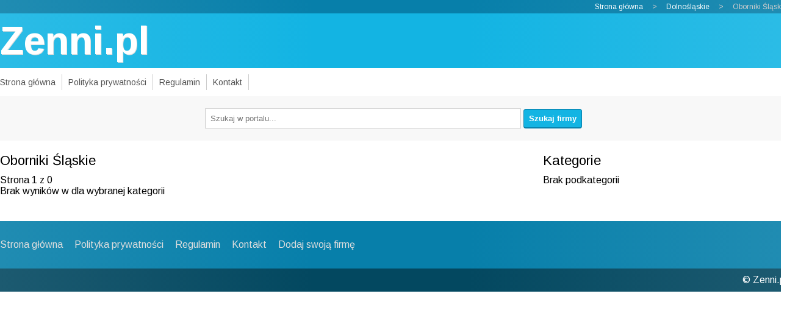

--- FILE ---
content_type: text/html; charset=UTF-8
request_url: http://www.zenni.pl/miejsce,599,oborniki_slaskie.html
body_size: 2450
content:
<!DOCTYPE html>
<html>
<head>
  <title>Oborniki Śląskie - www.zenni.pl</title>
  <meta http-equiv="Content-Type" content="text/html; charset=utf-8" />
  <link href="assets/style.css" rel="stylesheet" type="text/css" />
  <link href='http://fonts.googleapis.com/css?family=Arimo:400,700&subset=latin,latin-ext' rel='stylesheet' type='text/css'>
  </head>
  

<body>
  <div id="top-bar">
    <div class="page">
      
      <a href="./">Strona główna</a><span class="bcmbsep">></span><a href="./miejsce,8,dolnoslaskie.html">Dolnośląskie</a><span class="bcmbsep">></span>Oborniki Śląskie      
    </div>
  </div>
  <div id="header">
    <div class="page">
      <div class="logo">
        Zenni.pl
      </div>
    </div>
  </div>
  <div id="top-menu">
    <div class="page">
      <div id="menu">
        <a href="./">Strona główna</a>
        <a href="./polityka-prywatnosci.html">Polityka prywatności</a>  
        <a href="./regulamin.html">Regulamin</a>
        <a href="./kontakt.html">Kontakt</a>
        <div class="clear"></div>
      </div>
    </div>
  </div>
  <div id="search">
    <div class="page">
      <div id="search-form">
        <form method="get" action="./wyszukiwarka.html">
          <input type="text" name="val" value="" placeholder="Szukaj w portalu..." />
          
          <input type="submit" name="szukaj" value="Szukaj firmy" />
        </form>
      </div>
    </div>
  </div>
  <div id="content">
    <div class="page">
      <div id="listing">
  <h1 class="group-header">Oborniki Śląskie</h1>
  <h2 class="sub">Strona 1 z 0</h2>
  Brak wyników w dla wybranej kategorii    <div id="listing-pagination">
      
  </div>
</div>

<div id="groups-wide">
  <h2 class="group-header">Kategorie</h2>
      Brak podkategorii
  </div>
<div class="clear"></div>




  
    </div>
  </div>
  <div id="bottom-menu">
    <div class="page">
      <div id="menu2">
        <a href="./">Strona główna</a>
        <a href="./polityka-prywatnosci.html">Polityka prywatności</a>  
        <a href="./regulamin.html">Regulamin</a>
        <a href="./kontakt.html">Kontakt</a>
        <a href="./dodaj.html">Dodaj swoją firmę</a>
        <div class="clear"></div>
      </div>
    </div>
  </div>
  <div id="footer">
    <div class="page">
      &copy; Zenni.pl
    </div>
  </div>
</body>
  
  
  
  
  
      


--- FILE ---
content_type: text/css
request_url: http://www.zenni.pl/assets/style.css
body_size: 4653
content:
* {padding: 0;margin:0}
body {font-family:'Arimo'}
a {text-decoration: none; color: #000}
a:hover {color: #666}
#top-bar {color:#ccc; text-align:right;font-size:12px; line-height:22px;background: linear-gradient(90deg ,#208CB2 0%, #077FAA 40%, #077FAA 60%, #208CB2 100%)} /*rgb(7,127,162)*/
#header {background: linear-gradient(90deg ,#2BBCE6 0%, #13B4E3 40%, #13B4E3 60%, #2BBCE6 100%)}
#top-menu {}
#search {background: #F8F8F8}
#content {}
#bottom-menu {background: linear-gradient(90deg ,#208CB2 0%, #077FAA 40%, #077FAA 60%, #208CB2 100%)}
#footer {background: linear-gradient(90deg ,#1C5A70 0%, #034860 40%, #034860 60%, #1C5A70 100%);text-align:right;color:#FFF;padding:10px 0}
.clear {clear:both}

.page {width: 1290px;margin: 0 auto}
#top-bar a {color: #FFF}
#header .logo {color:#FFF;text-shadow: 1px 1px #DDD;font: 700 64px/90px 'Arimo'}
#menu {padding: 10px 0;margin-left:-10px}
#menu a {float:left; display:block;padding: 5px 10px;border-right:1px #ccc solid;color: #555;font-size:14px}
#search-form {text-align:center;padding:20px 0}
#search-form input[type="text"] {width: 500px;padding:8px;border:1px #ccc solid}
#search-form input[type="submit"], .submit input {padding:7px 8px;border:1px #077FAA solid; border-radius:4px;cursor: pointer;border-bottom:2px #077FAA solid;background:#13B4E3;font-weight:bold;color:#FFF}
#search-form input[type="submit"]:hover, .submit input:hover {background: #077FAA}

h1#mainpage {position:relative;padding:15px;font-weight:normal;text-align:center;margin: 30px 0}
h1#mainpage:after {position:absolute;bottom:0;left:50%;width: 50px;margin-left:-25px;content:"";display:block;border-bottom:2px #000 solid}
.privacy-policy {font-size:12px; margin-bottom:40px}
.privacy-policy p {padding-bottom:9px}
#rotation {overflow: hidden}

#rotation-inner {width: 2610px; transition: 1s all}
#rotation-inner:after {clear:both;display:block;content:""}
.rotation-item {width:300px;margin-right:30px;height:350px;float:left}
.rotation-item:last-child {margin: 0}

.item-image {height: 190px;border: 1px #ccc solid;display:block}
.item-addr {height:30px;font-size:13px;margin-top:20px}
.item-header {font-size:16px;font-weight:normal;margin:30px 0 20px;height:40px;overflow:hidden}
.bar {background-color:#eee;height:11px;margin:20px 0}

#groups-wide {float:left; width: 400px;margin-bottom: 40px}
#listing {float:left; width: 890px;margin-bottom: 40px}

.group-header {font-size:22px;font-weight:normal;margin: 20px 0 10px}
.sub {font-size:16px;font-weight:normal}
.group h3 a {font-weight:normal;font-size:15px}
.group {padding:10px 0 10px 30px;border-bottom:1px #ccc solid;position:relative}
.group:before {content:"\00BB";position:absolute;left:4px;top:11px}
.group:last-child {border: 0 none}

.bottom-item {width:300px;margin-right:30px;height:350px;float:left}
.bottom-item:nth-child(5n) {margin-right: 0}

.listing-item {background:#f7f7f7;margin: 30px 30px 30px 0}
.listing-item:after{clear:both;display:block;content:""}
.listing-item .item-image {float:left;width: 200px;height:140px}
.listing-item .item-content {margin-left: 200px;padding:20px}
.listing-item h3 {margin:0}

#menu2 a {color: #ddd;margin-right:15px}
#menu2 {padding: 30px 0}

#listing-pagination {text-align:right;margin-right:30px}
#listing-pagination a {padding: 5px 10px;border: 1px #ccc solid;border-radius:4px;margin-left:10px}
#listing-pagination a:hover {background:#F8f8f8}
#listing-pagination a.selected {font-weight:bold}
#listing-pagination a.selected:hover {background:#FFF;color:#000}

#top-bar a {margin-right: 15px}
#top-bar .bcmbsep {margin-right:15px}
#entry {margin:30px 0}
#entry:after, #listing-full:after {clear:both;content:"";display:block}


#entry-images {float:left; width:calc(50% - 32px);margin-right:30px}
#entry-photo {height:250px;border:1px #ccc solid;margin-bottom:20px}
#entry-map {height: 200px;border:1px #ccc solid;margin-top:20px}
#entry-details {float:left; width: calc(50% - 32px); border:1px #ccc solid; background:#F7f7f7;padding:15px}

#dets .label {width: 200px;padding:10px;color:#444}
#dets .value {padding:10px;color:#000}

@media only screen and (max-width: 960px) {
  .page {width: 800px}
  #rotation {width: 630px;margin:0 auto}
  #groups-wide {width:300px}
  #listing {width:500px}
}

.val {margin:0 0 15px 0}
.val input[type="text"] {padding:4px;border: 1px #ddd solid;width:400px}
.val textarea {padding:4px;border: 1px #ddd solid;width:400px}
.submit {margin: 20px 0}
.small {font-size:12px}
.msg-error {border: 2px #F00 solid; background: #FF8080; padding:5px;margin:15px 0}
.msg-success {border: 2px #060 solid; background: #0C0; padding:5px;margin:15px 0}
.center {text-align:center}